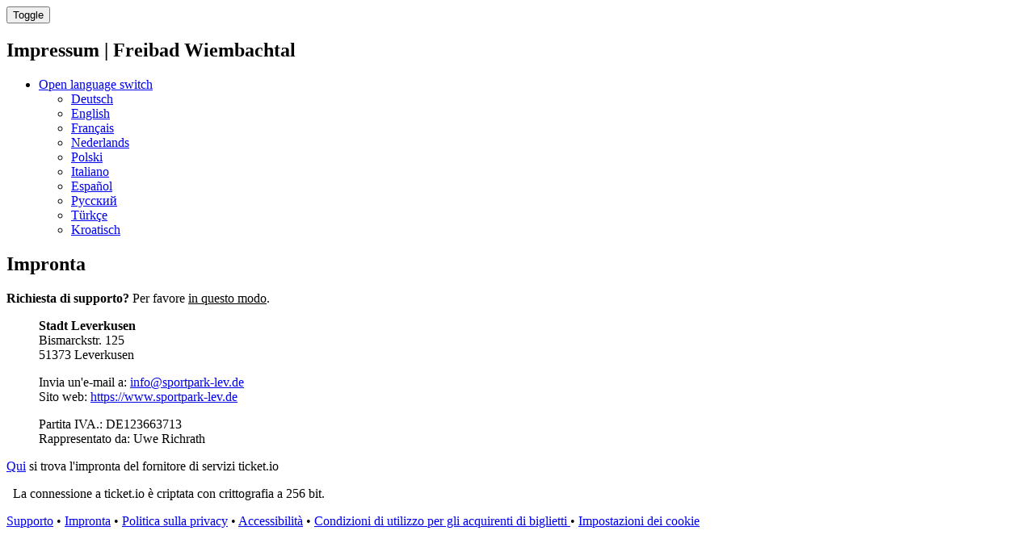

--- FILE ---
content_type: text/html; charset=utf-8
request_url: https://sportpark-leverkusen.ticket.io/imprint/?lang=it
body_size: 4422
content:
<!DOCTYPE html><html
lang="it"
data-environment="prod"
data-clarity-project-id="qd8eejsnjq"
><head><meta
charset="utf-8"><title>Impressum | Freibad Wiembachtal | Biglietti e informazioni su ticket.io</title><meta
property="og:title" content="&#x1F3AB; Impressum | Freibad Wiembachtal | Biglietti e informazioni su ticket.io"><meta
name="twitter:title" content="&#x1F3AB; Impressum | Freibad Wiembachtal | Biglietti e informazioni su ticket.io">
<meta
name="copyright" content="https://ticket.io"><meta
name="robots" content="index, follow">
<meta
property="og:url" content="https://sportpark-leverkusen.ticket.io/imprint/"><meta
property="og:type" content="article"><meta
property="og:locale" content="de_DE" /><meta
property="og:locale:alternate" content="en_US" /><link
rel="alternate" href="https://sportpark-leverkusen.ticket.io/imprint/" hreflang="x-default"><link
rel="alternate" href="https://sportpark-leverkusen.ticket.io/imprint/?lang=en" hreflang="en"><link
rel="alternate" href="https://sportpark-leverkusen.ticket.io/imprint/?lang=de" hreflang="de"><link
rel="canonical" href="https://sportpark-leverkusen.ticket.io/imprint/"><meta
property="fb:app_id" content="174319949385706"><meta
property="fb:admins" content="1114196156"><meta
name="twitter:card" content="summary_large_image"><meta
name="twitter:domain" content="https://sportpark-leverkusen.ticket.io"><meta
name="twitter:url" content="https://sportpark-leverkusen.ticket.io/imprint/?lang=it"><meta
name="viewport" content="width=device-width, initial-scale=1.0"><!--[if IE]><link
rel="shortcut icon" href="//cdn.ticket.io/companies/kPdkjDly/img/favicon.ico?def93047"><![endif]--><link
rel="icon" href="//cdn.ticket.io/companies/kPdkjDly/img/logo-196.png?def93047"><link
rel="apple-touch-icon-precomposed" href="//cdn.ticket.io/companies/kPdkjDly/img/logo-180.png?def93047"><meta
property="og:image" content="https://cdn.ticket.io/companies/kPdkjDly/img/logo-250.jpg?def93047"><meta
name="twitter:image" content="https://cdn.ticket.io/companies/kPdkjDly/img/logo-250.jpg?def93047">
<link
href="//cdn.ticket.io/assets/thirdparty/font-awesome-4.7.0/css/font-awesome.min.css" rel="stylesheet"><link
href="//cdn.ticket.io/companies/kPdkjDly/shopdesigns/default/css/main.css?def93047" rel="stylesheet">
<link
href="//cdn.ticket.io/assets/shop/builds/7.33.0-q9dJOi/css.css" rel="stylesheet"><link
href="//cdn.ticket.io/assets/payment-icons/payment-icons.css?v3" rel="stylesheet"><link
rel="stylesheet" href="//cdn.ticket.io/assets/thirdparty/fonts/material-symbols-rounded/material_symbols_rounded.css" /><style>.material-symbols-rounded{font-variation-settings:'FILL' 0,
'wght' 400,
'GRAD' 0,
'opsz' 48}.cover .cover-content
i{font-size:18px;vertical-align:top;opacity:1;padding-right:4px}.cover{margin-bottom:20px}</style> <script>window.publicShopInfo = {"shopName":"Freibad Wiembachtal","channelId":null,"eventName":null,"eventId":null,"userLanguage":"it_IT"}; window.getTrackingMeta = function() { return { shopDomain: location.host, shopName: window.publicShopInfo.shopName, shopChannelId: window.publicShopInfo.channelId, eventName: window.publicShopInfo.eventName, eventId: window.publicShopInfo.eventId, customerLanguage: window.publicShopInfo.userLanguage }; };</script>  <script src="//cdn.ticket.io/assets/shop/builds/7.33.0-q9dJOi/js_overview.js" type="module"></script>  <script src="//cdn.ticket.io/assets/thirdparty/moment-2.24.0/min/moment.min.js"></script>  <script src="//cdn.ticket.io/assets/thirdparty/moment-2.24.0/locale/it.js"></script> <!--[if lt IE 9]> <script src="//html5shim.googlecode.com/svn/trunk/html5.js"></script> <![endif]--></head><body
>
<tio-theme-provider
primary-color="#282828"></tio-theme-provider><div
class="wrapper"><nav
class="navbar navbar-inverse navbar-fixed-top" aria-label='Main navigation'><div
class="container"><div
class="navbar-header">
<button
type="button" class="navbar-toggle collapsed" data-toggle="collapse" data-target=".navbar-collapse">
<span
class="sr-only">Toggle</span>
<span
class="icon-bar"></span>
<span
class="icon-bar"></span>
<span
class="icon-bar"></span>
</button><h1 class="navbar-brand">Impressum | Freibad Wiembachtal</h1></div><div
class="collapse navbar-collapse"><ul
class="nav navbar-nav navbar-right">
<li
class="dropdown dropdown-language">
<a
class="dropdown-toggle lang lang-it" data-toggle="dropdown" data-hover="dropdown" href="#">
<i
class="fa fa-caret-down" aria-hidden></i>
<span
class="sr-only">Open language switch</span>
</a><ul
class="dropdown-menu">
<li>
<a
href="?action=imprint&amp;lang=de" class="lang lang-de add-hash" lang="de" hreflang="de">Deutsch</a></li>
<li>
<a
href="?action=imprint&amp;lang=en" class="lang lang-en add-hash" lang="en" hreflang="en">English</a></li>
<li>
<a
href="?action=imprint&amp;lang=fr" class="lang lang-fr add-hash" lang="fr" hreflang="fr">Français</a></li>
<li>
<a
href="?action=imprint&amp;lang=nl" class="lang lang-nl add-hash" lang="nl" hreflang="nl">Nederlands</a></li>
<li>
<a
href="?action=imprint&amp;lang=pl" class="lang lang-pl add-hash" lang="pl" hreflang="pl">Polski</a></li>
<li class="active">
<a
href="?action=imprint&amp;lang=it" class="lang lang-it add-hash" lang="it" hreflang="it">Italiano</a></li>
<li>
<a
href="?action=imprint&amp;lang=es" class="lang lang-es add-hash" lang="es" hreflang="es">Español</a></li>
<li>
<a
href="?action=imprint&amp;lang=ru" class="lang lang-ru add-hash" lang="ru" hreflang="ru">Русский</a></li>
<li>
<a
href="?action=imprint&amp;lang=tr" class="lang lang-tr add-hash" lang="tr" hreflang="tr">Türkçe</a></li>
<li>
<a
href="?action=imprint&amp;lang=hr" class="lang lang-hr add-hash" lang="hr" hreflang="hr">Kroatisch</a></li>
</ul></li></ul></div></div></nav><div
class="container"><h2>Impronta</h2><div
class="alert alert-success">
<strong>Richiesta di supporto?</strong> Per favore <a
href="//ticketiosupport.zendesk.com/hc/de" style="color:inherit; text-decoration: underline">in questo modo</a>.</div><div
class="row"><div
class="col-md-12">
<blockquote><p>
<strong>Stadt Leverkusen</strong><br>
Bismarckstr. 125<br
/>
51373 Leverkusen</p><p
class="imprint-link">
Invia un'e-mail a: <script type="text/javascript">document.write(unescape('%3c%61%20%68%72%65%66%3d%22%6d%61%69%6c%74%6f%3a%69%6e%66%6f%40%73%70%6f%72%74%70%61%72%6b%2d%6c%65%76%2e%64%65%3f%73%75%62%6a%65%63%74%3d%41%6e%66%72%61%67%65%25%32%30%25%43%33%25%42%43%62%65%72%25%32%30%54%69%63%6b%65%74%73%68%6f%70%22%20%3e%69%6e%66%6f%40%73%70%6f%72%74%70%61%72%6b%2d%6c%65%76%2e%64%65%3c%2f%61%3e'))</script><br>
Sito web: <a
href="https://www.sportpark-lev.de" target="_blank">https://www.sportpark-lev.de</a><br>
</p>
<p>
Partita IVA.: DE123663713<br>
Rappresentato da: Uwe Richrath<br>
</p>
</blockquote><p
class="imprint-link"><a
href="//ticket.io/imprint" target="_blank" >Qui</a> si trova l'impronta del fornitore di servizi ticket.io</p><style>.imprint-link
a{text-decoration:underline}</style></div></div>
</div>
<div
class="footerpusher"></div></div><footer><div
class="container"><p><i
class="fa fa-lock" aria-hidden></i>&nbsp; La connessione a ticket.io è criptata con crittografia a 256 bit.</p><p>
<a
href="https://ticketiosupport.zendesk.com/hc/de" target="_blank">Supporto</a> &bull;
<a
href="//sportpark-leverkusen.ticket.io/imprint/?lang=it" target="_blank">Impronta</a> &bull;
<a
href="//sportpark-leverkusen.ticket.io/privacy/?lang=it" target="_blank">Politica sulla privacy</a> &bull;
<a
aria-label="Dichiarazione sull'accessibilità" href="//sportpark-leverkusen.ticket.io/accessibility/?lang=it" target="_blank">Accessibilità</a> &bull;
<a
href="//sportpark-leverkusen.ticket.io/terms/?lang=it" target="_blank">
Condizioni di utilizzo per gli acquirenti di biglietti
</a> &bull; <a
href="#" class="a-cookie-settings">Impostazioni dei cookie</a>&nbsp;
</p></div></footer> <script type="module">var trackingVariables = {"channelId":null,"subdomain":"sportpark-leverkusen"}; $(function() {
    window.setInterval(function() {
        $('.persRowPeopleData .tio-customer-ticket-email').each(function() {
            var dummyAddress = Math.random().toString(36).substr(2, 5) + '@notavailable.com';
            $('input[type="email"]', this).val(dummyAddress);
        });
    }, 1000);
});

$(function() {
    if (window.location.href.indexOf('view=calendar') !== -1) {
        $('.event-calendar').before('<div class="alert alert-success" style="font-size:120%; margin-bottom:20px"><strong>Hinweis</strong><p>Die Buchung des Tickets gilt tages- bzw. schichtgenau. Bitte achten Sie auf das ausgewählte Datum und die Uhrzeit.</p></div>');
    }
});


//Hinzufügen - Upselling basierend auf Tickettyp-Name (nur Veranstaltungsseite) - Childticket OHNE Vorauswahl//
var ttMapping = [
    {
        // TicketTyp-Name von Hauptticket

        ttParentId: $('select.ticketCount[data-tickettypename*="Tageskarte Erwachsener - Freibad Wiembachtal"]').data('tickettype'),

        // TicketTyp-Name vom Unterticket

        childs: [
            $('select.ticketCount[data-tickettypename*="Tageskarte Kind UNTER 4 Jahre - Freibad Wiembachtal"]').data('tickettype')    
        ]

    },
    
    ];


$(function() {
  
    var $ttTable = $('table.config:visible');

    ttMapping.forEach(function(tt) {
        var $parentTt = $('tr.ticketTypes.ticketType' + tt.ttParentId, $ttTable);
        $parentTt.addClass('tt-parent');

        tt.childs.forEach(function(ttIdChild) {
            var $childTt = $('tr.ticketTypes.ticketType' + ttIdChild, $ttTable);
            
            $childTt.addClass('tt-child');

            $('select', $parentTt)
                  .on('change', function() {
                    var amount = parseInt($(this).val()),
                        action = amount > 0 ? 'show' : 'hide';

                    //console.log($childTt, amount, action);

                    if (action == 'hide') {
                        $childTt.find('select').val(0).trigger('change');
                        $childTt.removeClass('has-amount');
                    } else {
                        $childTt.addClass('has-amount');
                    }

                    $childTt[action]();
                });

            $('td:first-child', $childTt).css('padding-left', '30px');
            $('td:first-child', $childTt).css('color', '#FE9A2E');
        });
    });

    $('table.config tr.ticketTypes.tt-child').hide();
    
    $('.nav-ttgroups a').on('click', function() {
        console.log('test');
        
        const $li = $(this).parent();
		const currentGroup = $li.data('tickettypegroupid');
			
		if (currentGroup != '') {
		    $('tr[data-tickettypegroupid="' + currentGroup + '"].ticketTypes.tt-child', $ttTable).hide();
		    $('tr[data-tickettypegroupid="' + currentGroup + '"].ticketTypes.tt-child.has-amount', $ttTable).show();
		}
    });
});</script>  <script>window.startTioTracking = function() { const tioTrackScriptUrl = window.newTioTrackingActive ? 'https://cdn.ticket.io/assets/shop/js/tio-track/bundle-gtm.js' : 'https://cdn.ticket.io/assets/shop/js/tio-track/bundle.js'; if (typeof window.tracking !== 'undefined') { console.warn('tio.track is already initialized.'); return; } const initializeTracking = function() { if (typeof tio !== 'undefined' && typeof tio.Track === 'function') { window.tracking = new tio.Track({ codes: [] }); if (window.tioPurchase && window.tioPurchase.customer) { if (typeof window.tracking.setCustomerData === 'function') { window.tracking.setCustomerData({ firstName: window.tioPurchase.customer.firstName.toLowerCase(), lastName: window.tioPurchase.customer.lastName.toLowerCase(), email: window.tioPurchase.customer.email, zip: window.tioPurchase.customer.zip, countryCode: window.tioPurchase.customer.countryCode.toLowerCase() }); window.tracking.setPageUrl(location.href + '#confirmation'); } } window.tracking.pageView(); } else { console.error('tio.track is not available.'); } }; const script = document.createElement('script'); script.src = tioTrackScriptUrl; script.onload = initializeTracking; script.onerror = function() { console.error('Failed to load tio.Track script:', tioTrackScriptUrl); }; document.head.appendChild(script); };</script>  <script async src="https://cdn.ticket.io/assets/maintenance/maintenance.js?v3" data-tioservice="shop-legacy"></script> </body></html>